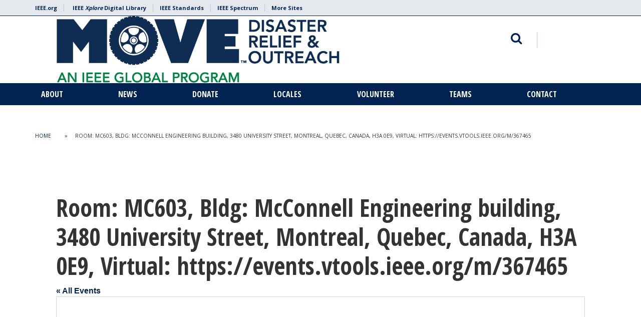

--- FILE ---
content_type: text/css
request_url: https://move.ieee.org/wp-content/themes/ieee-dci/css/styles.css?ver=1.3
body_size: 5244
content:
html{height:auto}body{-webkit-font-smoothing:antialiased;-moz-osx-font-smoothing:grayscale;font-family:'Open Sans',sans-serif}.container-fluid.full-width{padding-left:0;padding-right:0;overflow:hidden}:focus{outline:0!important}#page h1,#page h2,#page h3,#page h4,#page h5,#page h6{margin:0;padding:0;font-weight:400}#page h1{font-family:'Open Sans Condensed',sans-serif;font-weight:700;font-size:48px;line-height:58px;margin-bottom:10px}#page h2{font-size:24px;line-height:29px;margin-bottom:15px;font-weight:700}#page h3{font-size:20px;line-height:24px;font-weight:700}#page h3.boxed{border-top:1px solid rgba(0,102,153,.1)!important}#page h3.boxed span{border:1px solid #069;font-size:16px;line-height:26px;height:28px;margin:0;padding:0 15px;text-transform:uppercase;display:inline-block;color:#069!important;letter-spacing:1px;position:relative;top:-1px;font-family:'Open Sans Condensed',sans-serif;font-weight:700;background:#fff!important}#page h4{font-family:'Open Sans Condensed',sans-serif;font-weight:700;font-size:18px;line-height:20px;margin-bottom:6px}#page h5{font-size:16px;line-height:24px;margin-bottom:6px}#page p{font-size:18px;line-height:30px;padding-bottom:20px}#page ol li,#page ul li{font-size:18px;line-height:30px;padding-bottom:5px}#page a,#page a:active,#page a:hover,#page a:visited{color:#069!important}#page .small,#page .small p{font-size:14px;line-height:17px}#page .primary{color:#069}#page .vc_separator .vc_sep_holder,#page hr{margin:30px 0 50px}#breadcrumbs{margin-top:50px;margin-bottom:10px}#breadcrumbs a,#breadcrumbs span{margin:0 12px;font-size:10px;line-height:12px;text-transform:uppercase}#breadcrumbs a:first-child,#breadcrumbs span:first-child{margin-left:0}#page .vc_icon_element.vc_icon_element-outer .vc_icon_element-inner{height:auto;width:auto;border:0}#page .vc_icon_element-icon{color:#069!important}#page .vc_icon_element,#page .wpb_button,#page .wpb_content_element,#page ul.wpb_thumbnails-fluid>li{margin:0}#page .btn{text-shadow:none!important;box-shadow:none!important;background:0 0!important;height:38px;font-size:14px;line-height:36px;font-family:'Open Sans Condensed',sans-serif;font-weight:700;text-align:center;padding:0 20px;text-transform:uppercase;border-radius:4px}#page .btn.btn-lg{padding:0 30px}#page .btn:active,#page .btn:blur,#page .btn:focus,#page .btn:hover{text-shadow:none;box-shadow:none;background:0 0}#page .btn.btn-primary{color:#fff!important;border:1px solid #069!important;background:#069!important;box-shadow:0 4px 12px 0 rgba(0,102,153,.25)!important}#page .btn.btn-secondary{color:#069!important;border:1px solid #069!important;background:0 0;background-color:#fff!important}#page .btn.btn-yellow{color:#000!important;border:1px solid #d54308!important;background:#fc3!important;box-shadow:0 4px 12px 0 rgba(255,204,51,.25)!important}#page .btn.btn-green{color:#fff!important;border:1px solid #00803d!important;background:#67bc2f;box-shadow:0 4px 12px 0 rgba(103,188,47,.25)!important}#page .form-group label{font-size:10px;line-height:20px;text-transform:uppercase;font-weight:700}#page .form-control{height:38px;border:1px solid #000;border-radius:4px;box-shadow:inset 0 3px 0 0 rgba(0,102,153,.2);font-size:12px;line-height:38px}#page .form-control:active,#page .form-control:focus{border:1px solid #069}#page .form-control.wpcf7-not-valid{border:1px solid #922842}#page .checkbox input[type=checkbox],#page .checkbox-inline input[type=checkbox],#page .radio input[type=radio],#page .radio-inline input[type=radio]{top:-2px}#page span.wpcf7-list-item{margin:0}#page div.wpcf7-response-output{margin:5px 0 0}#page .wpcf7-not-valid-tip{color:#922842;font-size:10px}#page .wpcf7-validation-errors{background:#fc3;border-color:#fc3;border-radius:4px}#page .wpcf7-mail-sent-ng{background:#922842;border-color:#922842;border-radius:4px}body.search #page h1.page-title{margin-top:30px}body.category #page .gradient,body.search #page .gradient,body.tag #page .gradient{padding:0 30px;background:linear-gradient(180deg,rgba(255,255,255,0) 0,rgba(0,102,153,.02) 100%);border-bottom:1px solid rgba(0,102,153,.1);margin-top:30px}#page ul.vc_tta-tabs-list{width:100%;display:flex;flex-direction:row;flex-wrap:wrap;justify-content:space-between;margin-bottom:50px}#page ul.vc_tta-tabs-list li.vc_tta-tab{display:block;border-bottom:1px solid rgba(0,102,153,.2)!important;padding:0;font-size:14px;flex:0 1 auto;flex-grow:1;margin:0;text-align:center}#page ul.vc_tta-tabs-list li.vc_tta-tab a{background:0 0;border-radius:0;border:none;padding:10px 20px}#page ul.vc_tta-tabs-list li.vc_tta-tab.vc_active{border-bottom:1px solid #069!important}#page .vc_tta-panels{background:0 0!important;border:0!important}#page #no-top-space{margin-top:-50px}#page .entry-content.padding{margin-top:50px;margin-bottom:10px}#page .post .author{font-size:20px;line-height:28px}#page .post .date{font-size:10px;line-height:12px}#page .post .post-content{margin-top:60px}#page .sidebar{font-size:14px;line-height:20px}#page .sidebar h3{font-weight:700;font-size:18px;line-height:20px}#page .sidebar h4{margin-bottom:20px}#page .sidebar.sidebar-right{border-left:1px solid #fc3;padding-left:20px}#page .sidebar.sidebar-left{border-right:1px solid #fc3;padding-right:20px}#page .sidebar ol,#page .sidebar p,#page .sidebar ul{font-size:14px;line-height:20px;padding-bottom:5px}#page .gradient .vc_column-inner .wpb_wrapper{background:linear-gradient(180deg,rgba(255,255,255,0) 0,rgba(0,102,153,.02) 100%);padding:0 30px;margin:0 0 60px;border-bottom:1px solid rgba(0,102,153,.1)}#page .gradient .vc_column-inner .wpb_wrapper h3.boxed{margin:0 0 0 -30px;padding-right:30px}#page .gradient .vc_column-inner .wpb_wrapper .wpb_wrapper{background:0 0;margin:0;padding:0;border:none}#page .gradient .wpb_wrapper ul{list-style-type:none;margin:0;padding:0}#page .gradient .wpb_wrapper ul li{background:linear-gradient(180deg,rgba(255,255,255,0) 0,rgba(0,102,153,.02) 100%);padding:20px 30px;border-bottom:1px solid rgba(0,102,153,.1);color:#069;font-size:16px;line-height:24px}#page .gradient .wpb_wrapper ul li a{color:#069}#page .social-share{margin-top:150px}#page .social-share h4{text-transform:uppercase;font-size:10px;line-height:11px;color:#000;text-align:right}#page .social-share a{background-color:#fff;box-shadow:0 4px 12px 0 rgba(0,102,153,.1);display:block;height:70px;font-size:30px;line-height:70px;text-align:center}#page .subnav ul{margin:0;padding:0;list-style-type:none}#page .subnav ul li{background:linear-gradient(180deg,rgba(255,255,255,0) 0,rgba(0,102,153,.02) 100%);padding:10px 30px;border-bottom:1px solid rgba(0,102,153,.1);font-size:12px;line-height:24px}#page .border-top{border-top:1px solid rgba(0,102,153,.2)}#page .border-bottom{border-bottom:1px solid rgba(0,102,153,.2)}#page .border-left{border-left:1px solid rgba(0,102,153,.2)}#page .border-right{border-right:1px solid rgba(0,102,153,.2)}#page .slideshow-container{position:relative}#page .slideshow-container .buttons{display:none;position:absolute;bottom:28px;left:30px}#page .slideshow-container .buttons button{background:0;border:0;color:#fff;margin-right:25px;font-size:16px;padding:0!important}#page .slideshow-container .buttons button .fa{color:#fff}#page .slideshow-container .buttons button.active{opacity:.5}#page .slideshow .next-slide,#page .slideshow .prev-slide{font-size:50px;color:rgba(255,255,255,.5);position:absolute;top:45%;transform:translate(0,-40%);cursor:pointer;z-index:1}#page .slideshow .prev-slide{left:22px}#page .slideshow .next-slide{right:26px}#page .slideshow ul.slick-dots{position:absolute;bottom:20px;left:68px}#page .slideshow ul.slick-dots li{position:relative;display:inline-block;width:18px;height:18px;margin:0 20px 0 0;padding:0;cursor:pointer}#page .slideshow ul.slick-dots li button{font-size:0;line-height:0;display:block;width:18px;height:18px;cursor:pointer;color:transparent;outline:0;background:0 0;border-radius:50%;border:2px solid #fff}#page .slideshow ul.slick-dots li button:before{font-family:slick;font-size:6px;line-height:18px;position:absolute;top:0;left:0;content:'';text-align:center;color:#000;-webkit-font-smoothing:antialiased;-moz-osx-font-smoothing:grayscale;border-radius:50%}#page .slideshow ul.slick-dots li.slick-active button:before{opacity:1;background:#fff;width:18px;height:18px;top:0;left:0}#page .slideshow .slide{background-size:cover;background-position:center center}#page .slideshow .slide.white{color:#fff}#page .slideshow .slide.white .content.overlay{background-color:rgba(0,102,153,.75)}#page .slideshow .slide .content{padding:0 15px;display:table;height:545px}#page .slideshow .slide .content .inner-content{display:table-cell;vertical-align:middle}#page .slideshow .slide .content.overlay{background-color:rgba(255,255,255,.75)}#page .slideshow .slide .content .btn{height:62px;line-height:62px;font-size:16px;padding-left:30px;padding-right:30px;background-color:#fff!important;color:#069!important;margin-top:5px}#page .posts{position:relative}#page .posts h3.boxed.tiled{border-top:0;position:relative;top:28px;z-index:1}#page .posts .btn.more{margin-top:30px}#page .posts ul{padding:0;list-style-type:none}#page .posts ul.simple li{font-size:18px;line-height:26px;font-weight:500;color:#069;padding:25px 30px;background:linear-gradient(180deg,rgba(255,255,255,0) 0,rgba(0,102,153,.02) 100%);border-bottom:1px solid rgba(0,102,153,.1);position:relative}#page .posts ul.simple li a{color:#069;display:block;font-weight:700}#page .posts ul.simple li .date{font-size:10px;line-height:11px;color:#000}#page .posts ul.simple li span.category{position:absolute;right:30px;top:40%;font-size:9px;color:#000!important}#page .posts ul.simple li span.category a{font-size:9px;color:#000!important;text-transform:uppercase;display:inline-block}#page .posts ul.simple li .excerpt{color:#000;font-size:14px;line-height:22px}#page .posts ul.tiled li div.featured-image{height:278px;background-size:cover;position:relative;overflow:hidden}#page .posts ul.tiled li div.featured-image ul.tags{position:absolute;top:-10px;left:30px;height:30px;overflow:hidden}#page .posts ul.tiled li div.featured-image ul.tags li{display:inline-block}#page .posts ul.tiled li div.featured-image ul.tags li a{font-size:12px;line-height:20px;height:20px;margin-right:5px;padding:0 15px;text-transform:uppercase;display:inline-block;color:#069;letter-spacing:1px;position:relative;top:2px;background:rgba(0,102,153,.2);font-family:'Open Sans Condensed',sans-serif;font-weight:700}#page .posts ul.tiled li div.featured-image .title{position:absolute;bottom:0;right:0;background:#fff;height:102px;width:75%}#page .posts ul.tiled li div.featured-image .title h4{position:relative;top:26px;padding:0 30px;line-height:26px}#page .posts ul.tiled.tiled-2 li{margin-bottom:30px}#page .promoted{position:relative;display:table}#page .promoted.overlay{background-color:rgba(0,102,153,.8)}#page .promoted.overlay img{opacity:.5}#page .promoted h3{position:absolute;top:0;z-index:1}#page .promoted .promoted-content{display:table-cell;vertical-align:middle}#page .promoted h5.title{color:#fff;font-size:36px;line-height:44px;position:absolute;top:35%;padding:0 15%;z-index:1}#page .promoted img{position:relative;top:0;left:0;z-index:0}#page .recent-events h3{margin-bottom:30px}#page .recent-events ul.events li{font-size:16px;line-height:24px;background:linear-gradient(180deg,rgba(255,255,255,0) 0,rgba(0,102,153,.02) 100%);border-bottom:1px solid rgba(0,102,153,.1);margin-bottom:20px;padding-bottom:30px}#page .recent-events ul.events li i{font-size:12px;color:#069}#page .recent-events ul.events li a{font-weight:700;margin-bottom:15px}#page .recent-events ul.events li .date-loc{margin-bottom:20px;font-size:14px;line-height:20px}#page .recent-events ul.events li .date-loc .dates,#page .recent-events ul.events li .date-loc .name{font-weight:700}#page .recent-events ul.events li.double,#page .recent-events ul.events li.triple{height:200px}#page #tribe-bar-form .tribe-bar-submit input[type=submit]{text-shadow:none!important;height:38px!important;font-size:14px!important;line-height:36px!important;text-align:center!important;padding-top:0!important;padding-bottom:0!important;text-transform:uppercase!important;border-radius:4px!important;color:#069!important;border:1px solid #069!important;background:linear-gradient(180deg,rgba(0,102,153,0) 0,rgba(0,102,153,.1) 100%)!important;box-shadow:0 4px 12px 0 rgba(0,102,153,.25)!important}#page #tribe-events-footer{border:0}#page .tribe-events-list .type-tribe_events{margin:0;font-size:18px;line-height:26px;font-weight:500;padding:25px 30px;background:linear-gradient(180deg,rgba(255,255,255,0) 0,rgba(0,102,153,.02) 100%);border-bottom:1px solid rgba(0,102,153,.1);position:relative}#page .tribe-events-list .type-tribe_events .tribe-events-venue-details{color:#000!important}#page .tribe-events-list .tribe-events-venue-details{margin:0}#page .tribe-events-button{width:220px;height:62px;font-size:16px;line-height:62px;text-align:center;padding:0}#page .tribe-events-button.tribe-events-gcal{color:#000!important;border:1px solid #d54308!important;background:#fc3!important;box-shadow:0 4px 12px 0 rgba(255,204,51,.25)!important}#page .tribe-events-button.tribe-events-ical{color:#fff!important;border:1px solid #069!important;background:#069!important;box-shadow:0 4px 12px 0 rgba(0,102,153,.25)!important}#page .tribe-events-content{font-size:18px;line-height:30px}#page .tribe-events-content ul{margin-bottom:30px}#page .tribe-events-meta-group-details dl{columns:3}#page .tribe-events-venue-map{border:0;margin:-28px 0 0;border-radius:0;background:0 0}#page .tribe-events-meta-group i{margin-top:20px}#page .tribe-events-meta-group-gmap{margin-top:50px}#page .wpb_single_image .vc_figure-caption{font-size:10px;line-height:12px;font-weight:500;margin-top:10px}.ieee-vc .checkbox,.ieee-vc .vc_link,.ieee-vc h4 i,.ieee-vc.wpb_ieee_button [name=type],.ieee-vc.wpb_ieee_heading .class,.ieee-vc.wpb_ieee_heading .heading,.ieee-vc.wpb_ieee_heading .type,.ieee-vc.wpb_ieee_posts .layout,.ieee-vc.wpb_ieee_posts .order,.ieee-vc.wpb_ieee_posts .post_type,.ieee-vc.wpb_ieee_posts .posts_per_page,.ieee-vc.wpb_ieee_promoted .background,.ieee-vc.wpb_ieee_promoted .dropdown,.ieee-vc.wpb_ieee_promoted .image,.ieee-vc.wpb_ieee_slideshow .background,.ieee-vc.wpb_ieee_slideshow .dropdown,.ieee-vc.wpb_ieee_slideshow .textfield{display:none}header#header #meta-nav{height:32px;background-color:rgba(0,102,153,.1);box-shadow:inset 0 -1px 0 0 #069;overflow:hidden}header#header #meta-nav ul{margin:0;padding:0;list-style-type:none}header#header #meta-nav ul li{font-size:11px;font-weight:700;line-height:32px;display:inline-block}header#header #meta-nav ul li a{color:#069;border-right:1px solid rgba(0,102,153,.2);padding:0 13px}header#header #meta-nav ul li:first-child a{padding-left:0}header#header #meta-nav ul li:last-child a{padding-right:0;border-right:0}header#header #logo-search{height:96px}header#header #logo-search #logo{display:table;height:96px}header#header #logo-search #logo a{display:table-cell;vertical-align:middle}header#header #logo-search #logo a h1{font-size:48px;line-height:28px}header#header #logo-search #logo a h1.sm{font-size:22px}header#header #logo-search #search{display:table;height:96px}header#header #logo-search #search .row.search-block{display:table-cell;vertical-align:middle;position:relative}header#header #logo-search #search .row.search-block button#toggle-search{background:0 0;border:0;padding:0}header#header #logo-search #search .row.search-block i{font-size:24px;color:#069}header#header #logo-search #search form.search-form{display:none;position:absolute;top:-6px;right:2px;width:100%}header#header #logo-search #search form.search-form .btn{position:absolute;top:2px;right:-7px;border:0;background:0;box-shadow:none}header#header #logo-search #search form.search-form .btn i{font-size:24px;color:#069}header#header #logo-search #search a#logo-ieee img{border-left:1px solid rgba(0,102,153,.25);padding-left:30px}header#header #main-nav{background-color:#069}header#header #main-nav ul{width:100%;display:flex;flex-direction:row;flex-wrap:wrap;align-items:center;list-style-type:none;margin:0;padding:0}header#header #main-nav ul li{display:block;flex:0 1 auto;flex-grow:1;font-family:'Open Sans Condensed',sans-serif;font-weight:700;font-size:16px;line-height:16px;padding:14px 0;max-width:300px;vertical-align:middle;text-transform:uppercase;position:relative}header#header #main-nav ul li a{color:#fff!important;padding-left:12px;padding-right:12px;display:inline-block}header#header #main-nav ul li.current-menu-item a,header#header #main-nav ul li.current_page_ancestor a{text-decoration:underline}header#header #main-nav ul li:hover ul.sub-menu{display:block}header#header #main-nav ul li ul.sub-menu{background-color:#069;position:absolute;top:44px;left:0;z-index:9999;width:300px;height:auto;display:none}header#header #main-nav ul li ul.sub-menu li{flex:none;flex-grow:0}header#header #main-nav ul li ul.sub-menu li.current_page_item a{text-decoration:underline}header#header #main-nav ul li ul.sub-menu li a{display:block;padding-left:28px;background-color:#069;text-decoration:none}header#header #main-nav.white{background:#fff}header#header #main-nav.white ul li.current-menu-item a{background:rgba(0,102,153,.1)}.tmm .tmm_4_columns .tmm_member{width:20%!important}.tmm .tmm_member{margin:20px!important}.tmm .tmm_member .tmm_photo{margin-top:20px!important}@media only screen and (max-width:40em){.tmm .tmm_4_columns .tmm_member{width:96%!important}.tmm .tmm_member{margin:0 0 20px!important}}@media only screen and (max-width:64.063em){.tmm .tmm_4_columns .tmm_member{width:40%!important;margin:0 15px 15px!important}}footer#colophon{background-color:#069;padding:58px 0 20px;margin-top:90px;color:#fff;font-size:12px;line-height:22px}footer#colophon p{font-size:12px;line-height:22px}footer#colophon a,footer#colophon a:active,footer#colophon a:focus,footer#colophon a:hover{color:#fff!important}footer#colophon #join-btn-footer{margin-bottom:10px}footer#colophon #join-btn-footer .btn{background-color:#fff!important;color:#069!important;width:auto;min-width:100px;height:auto;margin:0 auto}footer#colophon ul#menu-footer-navigation{margin:0 0 44px;padding:0;list-style-type:none}footer#colophon ul#menu-footer-navigation li{font-family:'Open Sans Condensed',sans-serif;font-weight:700;font-size:12px;line-height:15px;display:inline-block;padding-bottom:0!important;text-transform:uppercase}footer#colophon ul#menu-footer-navigation li a{color:#fff!important;padding:0 16px;border-right:1px solid #fff}footer#colophon ul#menu-footer-navigation li:first-child a{padding-left:0}footer#colophon ul#menu-footer-navigation li:last-child a{padding-right:0;border-right:0}footer#colophon #social-links a{margin-left:22px;display:inline-block;width:20px;height:20px}footer#colophon #social-links a i{font-size:20px;color:#fff}footer#colophon #social-links a:hover i{color:#333}footer#colophon #social-links a.ico-collabratec{background:url(../images/ft-ct-logo.png) no-repeat;position:relative;top:5px}footer#colophon #social-links a.ico-collabratec:hover{background-position:-27px 0}#top-link-block.affix-top{position:absolute;bottom:-82px;left:10px;z-index:99999}#top-link-block.affix{position:fixed;bottom:30px;left:10px;z-index:99999}@media only screen and (max-width:1199px){header#header #logo-search #logo a h1{font-size:38px;line-height:38px}}@media only screen and (max-width:991px){body{overflow-x:hidden}header#header #meta-nav{display:none}header#header #logo-search{height:64px;box-shadow:0 1px 0 0 #069;display:block}header#header #logo-search #logo{height:64px;text-align:center}header#header #logo-search #logo a{display:block}header#header #logo-search #logo a img{display:inline-block}header#header #logo-search #logo a h1{margin-bottom:0;font-size:28px;line-height:30px}header#header #logo-search #search{display:none;width:100%;position:fixed!important;top:6px!important;right:0!important;z-index:9}header#header #logo-search #search .search-block{display:block!important}header#header #logo-search #search .search-form-block{width:100%!important}header#header #logo-search #search form.search-form{display:block!important;width:100%!important;right:0!important}header#header #logo-search #search form.search-form #search-form{height:64px;border-radius:0;border-right:0;border-left:0;box-shadow:0 6px 18px 0 rgba(0,102,153,.2),0 1px 0 0 #069}header#header #logo-search #search form.search-form .btn{top:18px!important}header#header #logo-search #search .logo-ieee-block{display:none!important}header#header #logo-search #mobile-menu{margin-top:20px;color:#069}header#header #logo-search #mobile-menu button{border:0;background:0;font-size:9px;line-height:10px;padding:0;margin:0}header#header #logo-search #mobile-menu button i{font-size:25px;margin:0 3px 0 0}header#header #logo-search #mobile-menu button span{position:relative;top:-5px}header#header #logo-search #mobile-search{margin-top:18px;color:#069}header#header #logo-search #mobile-search button{border:0;background:0;padding:0;margin:3px 0 0;font-size:9px;line-height:10px;position:relative;right:-2px}header#header #logo-search #mobile-search button i{font-size:24px;margin:0 0 0 3px}header#header #logo-search #mobile-search button span{position:relative;top:-5px}header#header #main-nav{background:#fff!important;position:absolute;top:0;left:0;width:100vw;height:200vh;z-index:99;overflow:hidden}header#header #main-nav .container{width:100vw;padding:0}header#header #main-nav button.close-menu{border:0;background:0;font-size:9px;line-height:10px;padding:0;margin:18px 0 0 15px;cursor:pointer;outline:0}header#header #main-nav button.close-menu:active,header#header #main-nav button.close-menu:focus{position:relative;top:0;left:0}header#header #main-nav button.close-menu i{font-size:25px;margin:0 0 0 3px;color:#069}header#header #main-nav ul{width:100%;height:auto;list-style-type:none;margin:15px 0 25px;padding:0;display:block;background:#fff;border-top:1px solid rgba(0,102,153,.2)}header#header #main-nav ul li{display:block;font-size:14px;line-height:17px;padding:27px 30px;text-transform:uppercase;background:#fff;border-bottom:1px solid rgba(0,102,153,.2)}header#header #main-nav ul li:before{font-family:FontAwesome;content:"\f078";color:#069;right:30px;position:absolute}header#header #main-nav ul li:hover:before{content:"\f077"}header#header #main-nav ul li a{color:#069!important;height:auto}header#header #main-nav ul li ul.sub-menu{width:100vw;position:relative;top:27px;left:-30px;margin:0}header#header #main-nav ul li ul.sub-menu li{padding-left:14px;background:#069;border-bottom:1px solid rgba(255,255,255,.2)}header#header #main-nav ul li ul.sub-menu li:before{content:''}header#header #main-nav ul li ul.sub-menu li.current_page_item,header#header #main-nav ul li ul.sub-menu li:hover{background:rgba(255,255,255,.1)}header#header #main-nav ul li ul.sub-menu li a{color:#fff!important;background:0 0!important}header#header #main-nav .ieee-logo{padding-left:30px}header#header #main-nav #social-links-mobile{border-top:1px solid rgba(0,102,153,.2);margin-top:27px;padding-top:17px;padding-left:30px;padding-right:30px}header#header #main-nav #social-links-mobile a{display:inline-block!important;width:20px;height:20px;margin-right:15px;margin-top:10px}header#header #main-nav #social-links-mobile a i{font-size:20px}header#header #main-nav #social-links-mobile a:hover i{color:#333}header#header #main-nav #social-links-mobile a.ico-collabratec{background:url(../images/ft-ct-logo.png) no-repeat;position:relative;top:5px}header#header #main-nav #social-links-mobile a.ico-collabratec:hover{background-position:-27px 0}footer#colophon #social-links{margin-top:30px;text-align:center}footer#colophon #social-links a{margin:0 12px}}@media only screen and (max-width:767px){#page p,#page ul li{font-size:16px;line-height:26px}#page h1{font-size:24px;line-height:32px}#page h2{font-size:18px;line-height:22px}#page h3{font-size:16px;line-height:20px}#page .social-share{margin:30px 0}#page .slideshow .slide .content{height:300px}#page .slideshow .slide .content .inner-content{display:table-cell;vertical-align:middle}#page .slideshow .slide .content h1{font-size:24px;line-height:32px}#page .slideshow .slide .content h2{font-size:14px;line-height:20px}#page .slideshow .slide .content .btn{height:37px;line-height:37px;font-size:12px;padding-left:30px;padding-right:30px}#page .post .author{font-size:14px;line-height:20px}#page .post .date{font-size:10px;line-height:12px}#page .post .post-content{margin-top:30px}#page .posts ul.simple li{font-size:12px;line-height:18px}#page .posts ul.simple li a{width:80%}#page .posts ul.tiled li{margin-bottom:30px}#page .promoted{overflow:hidden;min-height:250px}#page .promoted h5.title{font-size:24px;line-height:32px}#page .promoted img{transform:scale(2)}#page .tribe-events-schedule .tribe-event-date-end{display:block}#breadcrumbs{margin-top:10px}footer#colophon ul#menu-footer-navigation{margin:0 0 20px;padding:0;list-style-type:none}footer#colophon ul#menu-footer-navigation li{font-family:'Open Sans Condensed',sans-serif;font-weight:700;font-size:12px;line-height:15px;display:block;padding-bottom:22px!important}footer#colophon ul#menu-footer-navigation li a{color:#fff;padding:0!important;border-right:0}}@media only screen and (max-width:500px){#page .tribe-events-meta-group-details dl{columns:1}#page #tribe-events-content dd{margin-bottom:10px}}@media only screen and (max-width:420px){header#header #logo-search #mobile-menu button span,header#header #logo-search #mobile-search button span{display:none}footer#colophon #social-links a{margin:0 5px}}.alignleft{margin:0 10px 10px 0}.alignright{margin:0 0 10px 10px}.aligncenter{text-align:center;display:block;margin:0 auto}img.alignleft{float:left}img.alignright{float:right}img.aligncenter{text-align:center;display:block;margin:0 auto}.ir{display:block;border:0;text-indent:-999em;overflow:hidden;background-color:transparent;background-repeat:no-repeat;text-align:left;direction:ltr;*line-height:0}.ir br{display:none}.hidden{display:none!important;visibility:hidden}.visuallyhidden{border:0;clip:rect(0 0 0 0);height:1px;margin:-1px;overflow:hidden;padding:0;position:absolute;width:1px}.visuallyhidden.focusable:active,.visuallyhidden.focusable:focus{clip:auto;height:auto;margin:0;overflow:visible;position:static;width:auto}.invisible{visibility:hidden}.clearfix:after,.clearfix:before{content:"";display:table}.clearfix:after{clear:both}.clearfix{*zoom:1}@media print{*{background:0 0!important;color:#000!important;box-shadow:none!important;text-shadow:none!important;filter:none!important;-ms-filter:none!important}a,a:visited{text-decoration:underline}.ir a:after,a[href^="javascript:"]:after,a[href^="#"]:after{content:""}blockquote,pre{border:1px solid #999;page-break-inside:avoid}thead{display:table-header-group}img,tr{page-break-inside:avoid}img{max-width:100%!important}@page{margin:.5cm}h2,h3,p{orphans:3;widows:3}h2,h3{page-break-after:avoid}#left-col,#meta-nav,header.header{display:none}#sub-container{border:none}article{width:900px}}